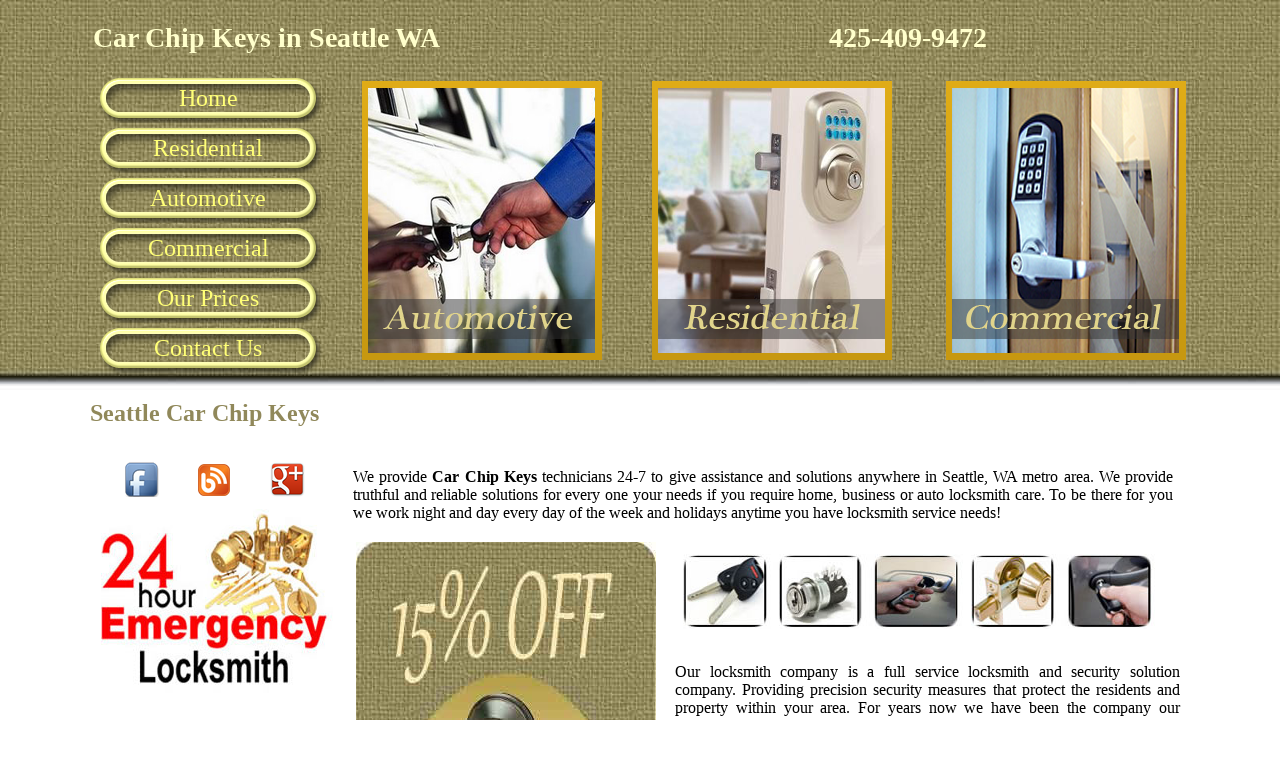

--- FILE ---
content_type: text/html; charset=utf-8
request_url: https://locksmithin-seattle.com/car-chip-keys.html
body_size: 5205
content:
<!DOCTYPE html PUBLIC "-//W3C//DTD XHTML 1.0 Transitional//EN" "http://www.w3.org/TR/xhtml1/DTD/xhtml1-transitional.dtd">
<html xmlns="http://www.w3.org/1999/xhtml"><head>

<!-- Global site tag (gtag.js) - Google Analytics -->
<script async src="https://www.googletagmanager.com/gtag/js?id=UA-55974288-1"></script>
<script>
  window.dataLayer = window.dataLayer || [];
  function gtag(){dataLayer.push(arguments);}
  gtag('js', new Date());

  gtag('config', 'UA-55974288-1');
</script>
<title> Car Chip Keys in Seattle WA - Home, Car, office Locksmiths Seattle </title>
    <meta name="description" content=" Car Chip Keys in Seattle Washington  for automotive locksmith services are available 24 hours a day, 7 days a week – Nights and Weekends included. If you need a dependable and reliable locksmith just call us and we’ll be there in no time to help you with any emergency situation." />
<meta name="keywords" content="Emergency Locksmith Seattle Washington , Lock out Seattle WA, Lost Car Key , Key Replacement, Keys Made, Transponder Chip Key Re-Programming, Duplicating Car/Home Keys, Seattle Ignition Key" /><meta name="robots" content="index, follow" />
  <meta name="revisit-after" content="7 days"/>
<meta name="classification" content="Locksmith Seattle"/>
<meta name="copyright" content="Locksmith in Seattle WA"/>
<meta name="rating" content="Safe For Kids"/>
<meta name="distribution" content="Global"/>
<meta http-equiv="Content-Language" lang="en-us" content="en-us" /><style type="text/css">.non-select{user-select: none;}		

body {
	margin-top: auto;
	margin-bottom: auto;
	background-image: url(images/body.jpg);
	background-repeat: no-repeat;
}
#container {
	height: auto;
	width: 1100px;
	margin-right: auto;
	margin-left: auto;
}

#script {
	float: left;
	height: auto;
	width: 1100px;
	text-align: justify;
	padding-top: 5px;
}
#header {
	float: left;
	height: 300px;
	width: 1100px;
	padding-bottom: 10px;
}
#footer {
	float: left;
	height: 29px;
	width: 1100px;
	padding-top: 11px;
	text-align: center;
	color: #000;
}
a:link {
	color: #000;
	text-decoration: none;
}
a:visited {
	text-decoration: none;
	color: #000;
}
a:hover {
	text-decoration: none;
	color: #90885A;
}
a:active {
	text-decoration: none;
	color: #000;
}
#likes {
	float: left;
	height: auto;
	width: 1000px;
	font-size: 16px;
	color: #90885A;
}
#text {
	float: left;
	height: auto;
	width: 800px;
	padding-left: 13px;
	padding-right: 18px;
	text-align: justify;
}
#container #content #script #text p img {
	padding-left: 80px;
}
#sidebar {
	float: left;
	height: auto;
	width: 250px;
}

#title {
	float: left;
	height: 70px;
	width: 1100px;
	font-size: 14px;
	color: #FFC;
}
#container #content #script #text table tr 
#container #content #script #sidebar table tr td p a {
	font-weight: bold;
}
#container #content #script #text table tr td a {
	font-weight: bold;
}
#text2 {
	float: left;
	height: auto;
	width: 820px;
}
#container #content #script #text h2 {
	background-image: url(images/titles.jpg);
	background-repeat: no-repeat;
}
#text1 {
	float: left;
	height: auto;
	width: 820px;
}
#text3 {
	float: left;
	height: auto;
	width: 820px;
}

#comm {
	float: left;
	height: auto;
	width: 820px;
}
#text4 {
	float: left;
	height: auto;
	width: 820px;
	padding-top: 15px;
	padding-bottom: 10px;
}
#container #content #script #areas #text2 h2 {
	background-image: url(images/titles.jpg);
	background-repeat: no-repeat;
	color: #FFF;
}
ul.MenuBarVertical
{
	margin: 0;
	padding: 0;
	list-style-type: none;
	font-size: 100%;
	cursor: default;
	width: 230px;
}
ul.MenuBarVertical li
{
	margin: 0;
	padding: 0;
	list-style-type: none;
	font-size: 100%;
	position: relative;
	text-align: center;
	cursor: pointer;
	width: 230px;
	height: 50px;
}
ul.MenuBarVertical a
{
	display: block;
	cursor: pointer;
	padding: 0.5em 0.75em;
	color: #FF7;
	font-size: 24px;
	text-align: center;
	background-image: url(images/b.gbutton.png);
	background-repeat: no-repeat;
}
ul.MenuBarVertical a:hover, ul.MenuBarVertical a:focus
{
	text-decoration: none;
	text-align: center;
	color: #FFF;
}
</style>

<meta http-equiv="Content-Type" content="text/html; charset=utf-8" />
<link rel="shortcut icon" href="images/favicon.png" type="image/png" />
<link rel="stylesheet" type="text/css" href="print.css" media="print"/>
<meta content="initial-scale=1, width=device-width" name="viewport"/></head>

<body>
<div id="container">
  <div id="title">
    <table width="1069">
      <tr>
        <td width="731" height="62"><h1>Car Chip Keys in Seattle WA</h1></td>
        <td width="326"><h1>425-409-9472</h1></td>
      </tr>
    </table>
  </div>
  <div id="header">
    <table width="1100">
      <tr>
        <td width="240" height="300"><ul id="MenuBar1" class="MenuBarVertical">
          <li><a href="index.html">Home</a></li>
          <li><a href="residential.html">Residential</a></li>
          <li><a href="automotive.html">Automotive</a></li>
          <li><a href="commercial.html">Commercial</a></li>
          <li><a href="our-prices.html">Our Prices</a>            </li>
          <li><a href="contact-us.html">Contact Us</a></li>
        </ul></td>
        <td width="860" height="300"><img src="images/banner.png" alt="locksmith" width="860" height="300" /></td>
      </tr>
    </table>
  </div>
  <div id="likes"><h2> Seattle Car Chip Keys </h2> </div>
  
  <div id="content">
    <div id="script">
      
      <div id="sidebar">
        <table width="250">
          <tr>
            <td width="50" height="50" align="center"><a href="https://www.facebook.com/pages/Locksmith-Seattle-WA/493279667387090"><img src="images/facebook2.png" alt="facebook" width="35" height="35" border="0" /></a></td>
            <td width="20" align="center"><img src="images/blog.png" width="32" height="32" alt="blog" /></td>
            <td width="50" align="center"><a href="https://plus.google.com/113017676395502266826"><img src="images/plus-badge.png" alt="facebook" width="35" height="35" border="0" /></a></td>
          </tr>
          <tr>
            <td height="90" colspan="3"><img src="images/24hr-emergency-locksmithg.jpg" alt="24hr-emergency-locksmithg" width="240" height="185" /></td>
          </tr>
          <tr>
            <td height="269" colspan="3"><p><img src="images/home-locksmith.jpg" width="240" height="210" /></p></td>
          </tr>
          <tr>
            <td height="232" colspan="3"><img src="images/commercial-locksmith.jpg" width="240" height="210" /></td>
          </tr>
          <tr>
            <td height="84" colspan="3"><img src="images/car-key.jpg" alt="car-key" width="240" height="175" /></td>
          </tr>
          <tr>
            <td height="9" colspan="3"><h3>Our Service Locations</h3></td>
          </tr>
          <tr>
            <td colspan="3"><a href="mercer-island-locksmith.html">Mercer Island Locksmith</a></td>
          </tr>
          <tr>
            <td colspan="3"><a href="bellevue-locksmith.html">Bellevue Locksmith</a></td>
          </tr>
          <tr>
            <td colspan="3"><a href="kirkland-locksmith.html">Kirkland Locksmith</a></td>
          </tr>
          <tr>
            <td colspan="3"><a href="rollingbay-locksmith.html">Rollingbay Locksmith</a></td>
          </tr>
          <tr>
            <td colspan="3"><a href="renton-locksmith.html">Renton Locksmith</a></td>
          </tr>
          <tr>
            <td colspan="3"><a href="seahurst-locksmith.html">Seahurst Locksmith</a></td>
          </tr>
          <tr>
            <td colspan="3"><a href="kenmore-locksmith.html">Kenmore Locksmith</a></td>
          </tr>
          <tr>
            <td colspan="3"><a href="redmond-locksmith.html">Redmond Locksmith</a></td>
          </tr>
          <tr>
            <td colspan="3"><a href="bothell-locksmith.html">Bothell Locksmith</a></td>
          </tr>
          <tr>
            <td height="20" colspan="3"><a href="retsil-locksmith.html">Retsil Locksmith</a></td>
          </tr>
          <tr>
            <td height="254" colspan="3"><img src="images/garagedoor.jpg" width="240" height="210" /></td>
          </tr>
        </table>
      </div>
      <div id="text">
        <div id="text1">
          <div id="text2">
            <p> We provide <strong>Car Chip Keys</strong> technicians 24-7 to give assistance and solutions anywhere in Seattle, WA  metro area. We provide truthful and reliable solutions for every one your needs  if you require home, business or auto locksmith care. To be there for you we  work night and day every day of the week and holidays anytime you have  locksmith service needs! </p>
            <table width="830">
              <tr>
                <td width="315" rowspan="2"><a href="images/full-coupon.jpg"><img src="images/coupon.jpg" alt="coupon" width="300" height="300" border="0" /></a></td>
                <td width="503" height="102"><img src="images/locksmith.jpg" alt="locksmith" width="485" height="75" /></td>
              </tr>
              <tr>
                <td height="197" valign="top"><p>Our locksmith company is a  full service locksmith and security solution company. Providing precision  security measures that protect the residents and property within your area. For years now we have been the company  our customers always know they can trust to be there when they need any type of  locksmith service. Our local locksmith is  still the best locksmith in this region, with  the best prices for locksmith service. Our reputation for excellence is  unsurpassed and our availability 24/7 means we are always ready to provide a  quick response to every call. </p></td>
              </tr>
            </table>
          </div>
          <div id="text3">
           
            <div id="comm"></div>
          </div>
          <div id="text4">
            <table width="820">
              <tbody>
                <tr>
                  <th align="left" valign="top" scope="col">Medeco Locks<br />
                    Front Door Locks<br />
                    Door Lock<br />
                    Baldwin Locks<br />
                    Master Lock - Padlock<br />
                    Car Key Duplication<br />
                    Car Chip Keys<br />
                    Unlock a Car Door<br />
                    Open Cars Door<br />
                    Auto Transponder Key<br />
                    24 Hour Locksmiths<br />
                    Making Keys For Cars<br />
                    Car Ignition Locked<br />
                    Car Keys<br />
                    Auto Door Lock Repair<br />
                    Key Replacement For Car<br />
                    Car Remote Key<br />
                    Ignition Lock<br />
                    Door Lock Cylinder<br />
                    Unlock Locked Car Door<br />
                    Car Ignition Problems<br />
                    24 Hour Car Locksmith<br />
                    Combination Door Lock<br />
                    Cheap Locksmith<br />
                    High Security Locks<br />
                    Master Locks<br />
                    Combination Locks<br />
                    Schlage Locks<br />
                    Deadbolt Locks<br />
                    Keyless Entry<br />
                    Master Lock<br />
                    The Locksmith<br />
                    Garage Door Repair<br />
                    Discount Keyless<br />
                    Security Safe<br />
                    Locksmithing<br />
                    Locksmith Keys Replacement<br />
                    Mortise Lock Set<br />
                  Door Hardware </th>
                  <th align="left" valign="top" scope="col">Change Locks<br />
                    Lock Picks<br />
                    Kwikset Locks<br />
                    Home Security<br />
                    Sliding Glass Door Lock<br />
                    Rekeying Locks<br />
                    Replacement Keys<br />
                    24 Hour Locksmith<br />
                    Emergency Locksmith<br />
                    Locksmith Services<br />
                    Local Locksmiths<br />
                    Mobile Locksmith<br />
                    Lock smith <br />
                    Lock Out Of My Car<br />
                    Unlocking Car Door<br />
                    Car Replacement Keys<br />
                    Open a Locked Car<br />
                    Keys Locked In Car<br />
                    Auto Keyless Entry<br />
                    Emergency Lockout Services<br />
                    Car Lockout<br />
                    Car Door Unlock<br />
                    Locksmith Car<br />
                    Lost Car key Replacement<br />
                    Locksmith Auto Keys<br />
                    Auto Key Transponder<br />
                    Cheap Car Locksmith<br />
                    Lost Keys To Car<br />
                    Car Key Stuck In Ignition<br />
                    Car Ignition Locksmith<br />
                    Master Lock Combination<br />
                    Remote Door Lock<br />
                    Door Locksets<br />
                    Schlage Deadbolt<br />
                    Best Door Locks<br />
                    Entry Door Locksets<br />
                    Access Control Systems<br />
                    Keypad Door Lock<br />
                    Sliding Door Lock<br />
                  Key Safe</th>
                  <th align="left" valign="top" scope="col">Garage Door Service<br />
                    Affordable Locksmith<br />
                    Lock Replacement<br />
                    Quickset Locks<br />
                    Garage Door Lock Repair<br />
                    Locksmith<br />
                    Emergency Re-Key Service<br />
                    Double Cylinder Deadbolt<br />
                    Master Key System<br />
                    Lockout Service<br />
                    Lock Picking<br />
                    Change Lock Cylinder<br />
                    Locked Out of House<br />
                    Car Door Unlock Service<br />
                    Ignition Key Stuck<br />
                    Chip Key Replacement<br />
                    Auto Keys<br />
                    Mobile Car Locksmith<br />
                    Car Key Locksmith<br />
                    Program Transponder Key<br />
                    Car Chip Keys Replacement<br />
                    Replacement Key Fob<br />
                    Auto Ignition Repair<br />
                    Making Duplicate Car Keys<br />
                    Key And Ignition<br />
                    Car Key Ignition Repair<br />
                    Fixing Car Door Locks<br />
                    Replacement Keyless Entry Remote<br />
                    Replace Car Key<br />
                    Ignition Locked On Car<br />
                    Keyless Door Locks<br />
                    Key Box<br />
                    American Lock<br />
                    Security Door Locks<br />
                    Commercial Door Locks<br />
                    Keyless Locks<br />
                    Electronic Locks<br />
                    Schlage Rekey<br />
                    Electronic Door Locks<br />
                  Mul-T-Lock</th>
                </tr>
              </tbody>
            </table>
            <p>There is no extra charge for  nights or weekends, call us anytime of the day and we are there. We are your Locksmith  Busters! Here are more listed of services we can make available for your  residential needs: lock combination change, house lockout service, master key  systems, deadbolt door locks, magnetic door locks, fingerprint door locks,  entry door locks, door closer installation, alarm systems, key duplicating or  key replacement, keyless entry deadbolts or even pool gates locks.  </p>
            <p>We operate around the clock and  will take your call at any time. Regardless of the hour, we can get to you  quickly because we understand the frustration of being locked out. Our  technicians are bonded, insured and licensed which means they can work for you  with confidence and on your part you can trust our Locksmith Service. </p>
            <p>Fully licensed, bonded and insured locksmith, you can rely on our expert   technicians for providing only the highest quality workmanship   available. In fact, we're so convinced you'll be satisfied that we offer   100% client satisfaction, so if for any reason, you're not happy, we   will make it right. Over the years we have come to see how our good customer   service and high Standard job led us to grow and Spread. For us there is   nothing more satisfying then a satisfied customer that is what makes us   happy! We are glad that our customers feel the same way, read all about   it in our testimonials page.</p>
            <p>We are available around the clock to professionally safeguard your home   and office with our state of the art equipment. As a leading security   and locks smith service provider, Our Locksmith is committed to fair   pricing and complete customer satisfaction. We have quick response   locksmith who answer to your locksmith service request A.S.A.P. and   because of the years of experience and locksmith jobs everywhere in WA,   you can expect a quick study of your problem and options of how the   problem can be taken care of.</p>
          </div>
        </div>
       
      </div>
    </div>
    </div>
    <div id="footer"><marquee onmouseover="this.stop();" onmouseout="this.start();"> 
<div>Our Partners:  
<a href="http://carlocksmith--seattle.com/" target="_blank" rel="noreferrer">Broken Key Removal</a>. 
<a href="http://carlocksmithdesmoineswa.com/" target="_blank" rel="noreferrer">Transponder Keys</a>,  
<a href="http://locksmithslynnwood.co/"  target="_blank" rel="noreferrer">Ignition Key Replacement</a>. 
<a href="http://mobilelocksmithsseattle.com/" target="_blank" rel="noreferrer">Car Door Opening</a>. 
<a href="http://carlocksmithburien.com/" target="_blank" rel="noreferrer">Automotive Locksmith Services</a>. 
<a href="http://unlockcarseattle.com/" target="_blank" rel="noreferrer">Residential Locksmith services</a>. 
<a href="http://carlocksmithkentwa.com/" target="_blank" rel="noreferrer">Auto Locksmith services</a>. 
<a href="http://locksmiths-kirkland.com/" target="_blank" rel="noreferrer">Commercial Door Lock</a>. 
<a href="http://carlocksmithtacomawa.com/" target="_blank" rel="noreferrer">Home Security Systems</a>. 
<a href="http://carlocksmithsredmond.com/" target="_blank" rel="noreferrer">Discount Keyless</a>. 
<a href="http://locksmithsshoreline.com/" target="_blank" rel="noreferrer">Lost Car Keys</a>. 
<a href="http://bestlocksmithseattle.com/" target="_blank" rel="noreferrer">Rekey Locks</a>.
<a href="http://locksmithsofredmond.com/" target="_blank" rel="noreferrer">Lock Installation</a>.  
<a href="http://kirklandwalocksmiths.com//" target="_blank" rel="noreferrer">Lock Installation</a>.  
<a href="http://locksmithkirklandwa.com/" target="_blank" rel="noreferrer">Lock Installation</a>. 
 <a href="http://locksmithburien.com/" target="_blank" rel="noreferrer">Mortise Sets</a>,     
</div>   </marquee>
<strong>Contact Info</strong><br>
Locksmith Seattle Washington <br>
425-409-9472<br>
24 Hour Mobile Locksmith Service<br>
            13537 Aurora Ave N Seattle, WA 98133<br>
            Working Hours :-
Mon - Fri: 7:30AM - 8:30PM<br>
Sat - Sun: 8:00AM - 4:00PM<br>
            <a href="mailto:service@locksmithin-seattle.com" class="non-select">service@locksmithin-seattle.com</a><br>
Copyright © 2013 Car Chip Keys in Seattle&nbsp;WA</div>
  </div>

</body></html>